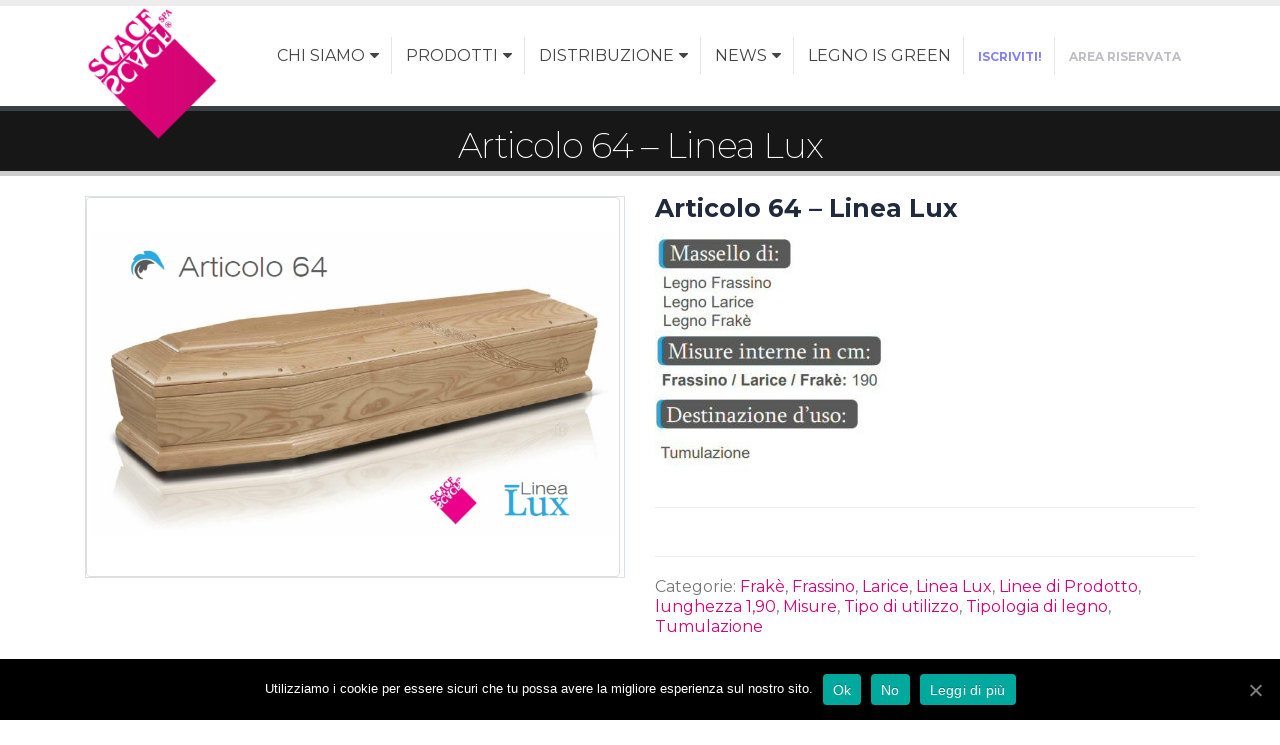

--- FILE ---
content_type: text/html; charset=UTF-8
request_url: https://www.scacf.com/prodotto/linee-di-prodotto/linea-lux/articolo-64-linea-lux/
body_size: 10509
content:
<!DOCTYPE html>
<html lang="it-IT">
<head>
    <meta charset="utf-8">
    <!--[if IE]><meta http-equiv='X-UA-Compatible' content='IE=edge,chrome=1'><![endif]-->
    <meta name="viewport" content="width=device-width, initial-scale=1, maximum-scale=1" />
    <link rel="profile" href="https://gmpg.org/xfn/11" />
    <link rel="pingback" href="https://www.scacf.com/xmlrpc.php" />

        <link rel="shortcut icon" href="//www.scacf.com/wp-content/uploads/2017/07/scacf-Logo-PNG.png" type="image/x-icon" />
    <link rel="apple-touch-icon" href="//www.scacf.com/wp-content/uploads/2017/07/scacf-Logo-PNG.png">
    <link rel="apple-touch-icon" sizes="120x120" href="//www.scacf.com/wp-content/uploads/2017/07/scacf-Logo-PNG.png">
    <link rel="apple-touch-icon" sizes="76x76" href="//www.scacf.com/wp-content/uploads/2017/07/scacf-Logo-PNG.png">
    <link rel="apple-touch-icon" sizes="152x152" href="//www.scacf.com/wp-content/uploads/2017/07/scacf-Logo-PNG.png">

<title>Articolo 64 &#8211; Linea Lux &#8211; Scacf</title>
<style rel="stylesheet" property="stylesheet" type="text/css">.ms-loading-container .ms-loading, .ms-slide .ms-slide-loading { background-image: none !important; background-color: transparent !important; box-shadow: none !important; } #header .logo { max-width: 70px; } @media (min-width: 1170px) { #header .logo { max-width: 70px; } } @media (max-width: 991px) { #header .logo { max-width: 70px; } } @media (max-width: 767px) { #header .logo { max-width: 70px; } } #header.sticky-header .logo { max-width: 87.5px; }</style><link rel='dns-prefetch' href='//fonts.googleapis.com' />
<link rel='dns-prefetch' href='//s.w.org' />
<link rel="alternate" type="application/rss+xml" title="Scacf &raquo; Feed" href="https://www.scacf.com/feed/" />
<link rel="alternate" type="application/rss+xml" title="Scacf &raquo; Feed dei commenti" href="https://www.scacf.com/comments/feed/" />
		<script type="text/javascript">
			window._wpemojiSettings = {"baseUrl":"https:\/\/s.w.org\/images\/core\/emoji\/13.0.0\/72x72\/","ext":".png","svgUrl":"https:\/\/s.w.org\/images\/core\/emoji\/13.0.0\/svg\/","svgExt":".svg","source":{"concatemoji":"https:\/\/www.scacf.com\/wp-includes\/js\/wp-emoji-release.min.js?ver=5.5"}};
			!function(e,a,t){var r,n,o,i,p=a.createElement("canvas"),s=p.getContext&&p.getContext("2d");function c(e,t){var a=String.fromCharCode;s.clearRect(0,0,p.width,p.height),s.fillText(a.apply(this,e),0,0);var r=p.toDataURL();return s.clearRect(0,0,p.width,p.height),s.fillText(a.apply(this,t),0,0),r===p.toDataURL()}function l(e){if(!s||!s.fillText)return!1;switch(s.textBaseline="top",s.font="600 32px Arial",e){case"flag":return!c([127987,65039,8205,9895,65039],[127987,65039,8203,9895,65039])&&(!c([55356,56826,55356,56819],[55356,56826,8203,55356,56819])&&!c([55356,57332,56128,56423,56128,56418,56128,56421,56128,56430,56128,56423,56128,56447],[55356,57332,8203,56128,56423,8203,56128,56418,8203,56128,56421,8203,56128,56430,8203,56128,56423,8203,56128,56447]));case"emoji":return!c([55357,56424,8205,55356,57212],[55357,56424,8203,55356,57212])}return!1}function d(e){var t=a.createElement("script");t.src=e,t.defer=t.type="text/javascript",a.getElementsByTagName("head")[0].appendChild(t)}for(i=Array("flag","emoji"),t.supports={everything:!0,everythingExceptFlag:!0},o=0;o<i.length;o++)t.supports[i[o]]=l(i[o]),t.supports.everything=t.supports.everything&&t.supports[i[o]],"flag"!==i[o]&&(t.supports.everythingExceptFlag=t.supports.everythingExceptFlag&&t.supports[i[o]]);t.supports.everythingExceptFlag=t.supports.everythingExceptFlag&&!t.supports.flag,t.DOMReady=!1,t.readyCallback=function(){t.DOMReady=!0},t.supports.everything||(n=function(){t.readyCallback()},a.addEventListener?(a.addEventListener("DOMContentLoaded",n,!1),e.addEventListener("load",n,!1)):(e.attachEvent("onload",n),a.attachEvent("onreadystatechange",function(){"complete"===a.readyState&&t.readyCallback()})),(r=t.source||{}).concatemoji?d(r.concatemoji):r.wpemoji&&r.twemoji&&(d(r.twemoji),d(r.wpemoji)))}(window,document,window._wpemojiSettings);
		</script>
		<style type="text/css">
img.wp-smiley,
img.emoji {
	display: inline !important;
	border: none !important;
	box-shadow: none !important;
	height: 1em !important;
	width: 1em !important;
	margin: 0 .07em !important;
	vertical-align: -0.1em !important;
	background: none !important;
	padding: 0 !important;
}
</style>
	<link rel='stylesheet' id='wp-block-library-css'  href='https://www.scacf.com/wp-includes/css/dist/block-library/style.min.css?ver=5.5' type='text/css' media='all' />
<link rel='stylesheet' id='wc-block-vendors-style-css'  href='https://www.scacf.com/wp-content/plugins/woocommerce/packages/woocommerce-blocks/build/vendors-style.css?ver=3.1.0' type='text/css' media='all' />
<link rel='stylesheet' id='wc-block-style-css'  href='https://www.scacf.com/wp-content/plugins/woocommerce/packages/woocommerce-blocks/build/style.css?ver=3.1.0' type='text/css' media='all' />
<link rel='stylesheet' id='contact-form-7-css'  href='https://www.scacf.com/wp-content/plugins/contact-form-7/includes/css/styles.css?ver=5.2.2' type='text/css' media='all' />
<style id='contact-form-7-inline-css' type='text/css'>
.wpcf7 .wpcf7-recaptcha iframe {margin-bottom: 0;}.wpcf7 .wpcf7-recaptcha[data-align="center"] > div {margin: 0 auto;}.wpcf7 .wpcf7-recaptcha[data-align="right"] > div {margin: 0 0 0 auto;}
</style>
<link rel='stylesheet' id='cookie-notice-front-css'  href='https://www.scacf.com/wp-content/plugins/cookie-notice/css/front.min.css?ver=5.5' type='text/css' media='all' />
<link rel='stylesheet' id='rs-plugin-settings-css'  href='https://www.scacf.com/wp-content/plugins/revslider/public/assets/css/settings.css?ver=5.4.6' type='text/css' media='all' />
<style id='rs-plugin-settings-inline-css' type='text/css'>
#rs-demo-id {}
.tparrows:before{color:#d50476;text-shadow:0 0 3px #fff;}.revslider-initialised .tp-loader{z-index:18;}
</style>
<link rel='stylesheet' id='social-widget-css'  href='https://www.scacf.com/wp-content/plugins/social-media-widget/social_widget.css?ver=5.5' type='text/css' media='all' />
<style id='woocommerce-inline-inline-css' type='text/css'>
.woocommerce form .form-row .required { visibility: visible; }
</style>
<link rel='stylesheet' id='bsf-Defaults-css'  href='https://www.scacf.com/wp-content/uploads/smile_fonts/Defaults/Defaults.css?ver=5.5' type='text/css' media='all' />
<link rel='stylesheet' id='js_composer_front-css'  href='https://www.scacf.com/wp-content/plugins/js_composer/assets/css/js_composer.min.css?ver=6.3.0' type='text/css' media='all' />
<link rel='stylesheet' id='ultimate-style-min-css'  href='https://www.scacf.com/wp-content/plugins/Ultimate_VC_Addons/assets/min-css/ultimate.min.css?ver=3.16.12' type='text/css' media='all' />
<link rel='stylesheet' id='porto-bootstrap-css'  href='https://www.scacf.com/wp-content/themes/porto/css/bootstrap_1.css?ver=5.5' type='text/css' media='all' />
<link rel='stylesheet' id='porto-plugins-css'  href='https://www.scacf.com/wp-content/themes/porto/css/plugins_1.css?ver=5.5' type='text/css' media='all' />
<link rel='stylesheet' id='porto-theme-elements-css'  href='https://www.scacf.com/wp-content/themes/porto/css/theme_elements_1.css?ver=5.5' type='text/css' media='all' />
<link rel='stylesheet' id='porto-theme-css'  href='https://www.scacf.com/wp-content/themes/porto/css/theme_1.css?ver=5.5' type='text/css' media='all' />
<link rel='stylesheet' id='porto-theme-shop-css'  href='https://www.scacf.com/wp-content/themes/porto/css/theme_shop_1.css?ver=5.5' type='text/css' media='all' />
<link rel='stylesheet' id='porto-skin-css'  href='https://www.scacf.com/wp-content/themes/porto/css/skin_1.css?ver=5.5' type='text/css' media='all' />
<link rel='stylesheet' id='porto-style-css'  href='https://www.scacf.com/wp-content/themes/porto/style.css?ver=5.5' type='text/css' media='all' />
<link rel='stylesheet' id='porto-google-fonts-css'  href='//fonts.googleapis.com/css?family=Montserrat%3A200%2C300%2C400%2C700%2C800%2C%7CShadows+Into+Light%3A200%2C300%2C400%2C700%2C800%2C%7CRoboto%3A200%2C300%2C400%2C700%2C800%2C%7COpen+Sans%3A200%2C300%2C400%2C700%2C800%2C%7C&#038;subset=cyrillic%2Ccyrillic-ext%2Cgreek%2Cgreek-ext%2Ckhmer%2Clatin%2Clatin-ext%2Cvietnamese&#038;ver=5.5' type='text/css' media='all' />
<!--[if lt IE 10]>
<link rel='stylesheet' id='porto-ie-css'  href='https://www.scacf.com/wp-content/themes/porto/css/ie.css?ver=5.5' type='text/css' media='all' />
<![endif]-->
<script type="text/template" id="tmpl-variation-template">
	<div class="woocommerce-variation-description">{{{ data.variation.variation_description }}}</div>
	<div class="woocommerce-variation-price">{{{ data.variation.price_html }}}</div>
	<div class="woocommerce-variation-availability">{{{ data.variation.availability_html }}}</div>
</script>
<script type="text/template" id="tmpl-unavailable-variation-template">
	<p>Siamo spiacenti, questo prodotto non è disponibile. Scegli un&#039;altra combinazione.</p>
</script>
<script type='text/javascript' src='https://www.scacf.com/wp-includes/js/jquery/jquery.js?ver=1.12.4-wp' id='jquery-js'></script>
<script type='text/javascript' src='https://www.scacf.com/wp-includes/js/jquery/ui/core.min.js?ver=1.11.4' id='jquery-ui-core-js'></script>
<script type='text/javascript' src='https://www.scacf.com/wp-content/plugins/flowpaper-lite-pdf-flipbook/assets/lity/lity.min.js' id='lity-js-js'></script>
<script type='text/javascript' src='https://www.scacf.com/wp-content/plugins/revslider/public/assets/js/jquery.themepunch.tools.min.js?ver=5.4.6' id='tp-tools-js'></script>
<script type='text/javascript' src='https://www.scacf.com/wp-content/plugins/revslider/public/assets/js/jquery.themepunch.revolution.min.js?ver=5.4.6' id='revmin-js'></script>
<script type='text/javascript' src='https://www.scacf.com/wp-content/plugins/Ultimate_VC_Addons/assets/min-js/ultimate.min.js?ver=3.16.12' id='ultimate-script-js'></script>
<script type='text/javascript' src='https://www.scacf.com/wp-includes/js/jquery/jquery-migrate.min.js?ver=1.4.1' id='jquery-migrate-js'></script>
<script type='text/javascript' src='https://www.scacf.com/wp-content/themes/porto/js/plugins.min.js?ver=4.0.2' id='porto-plugins-js'></script>
<link rel="https://api.w.org/" href="https://www.scacf.com/wp-json/" /><link rel="alternate" type="application/json" href="https://www.scacf.com/wp-json/wp/v2/product/2689" /><link rel="EditURI" type="application/rsd+xml" title="RSD" href="https://www.scacf.com/xmlrpc.php?rsd" />
<link rel="wlwmanifest" type="application/wlwmanifest+xml" href="https://www.scacf.com/wp-includes/wlwmanifest.xml" /> 
<meta name="generator" content="WordPress 5.5" />
<meta name="generator" content="WooCommerce 4.4.4" />
<link rel="canonical" href="https://www.scacf.com/prodotto/linee-di-prodotto/linea-lux/articolo-64-linea-lux/" />
<link rel='shortlink' href='https://www.scacf.com/?p=2689' />
<link rel="alternate" type="application/json+oembed" href="https://www.scacf.com/wp-json/oembed/1.0/embed?url=https%3A%2F%2Fwww.scacf.com%2Fprodotto%2Flinee-di-prodotto%2Flinea-lux%2Farticolo-64-linea-lux%2F" />
<link rel="alternate" type="text/xml+oembed" href="https://www.scacf.com/wp-json/oembed/1.0/embed?url=https%3A%2F%2Fwww.scacf.com%2Fprodotto%2Flinee-di-prodotto%2Flinea-lux%2Farticolo-64-linea-lux%2F&#038;format=xml" />
	<noscript><style>.woocommerce-product-gallery{ opacity: 1 !important; }</style></noscript>
	<meta name="generator" content="Powered by WPBakery Page Builder - drag and drop page builder for WordPress."/>
<meta name="generator" content="Powered by Slider Revolution 5.4.6 - responsive, Mobile-Friendly Slider Plugin for WordPress with comfortable drag and drop interface." />
<script type="text/javascript">function setREVStartSize(e){
				try{ var i=jQuery(window).width(),t=9999,r=0,n=0,l=0,f=0,s=0,h=0;					
					if(e.responsiveLevels&&(jQuery.each(e.responsiveLevels,function(e,f){f>i&&(t=r=f,l=e),i>f&&f>r&&(r=f,n=e)}),t>r&&(l=n)),f=e.gridheight[l]||e.gridheight[0]||e.gridheight,s=e.gridwidth[l]||e.gridwidth[0]||e.gridwidth,h=i/s,h=h>1?1:h,f=Math.round(h*f),"fullscreen"==e.sliderLayout){var u=(e.c.width(),jQuery(window).height());if(void 0!=e.fullScreenOffsetContainer){var c=e.fullScreenOffsetContainer.split(",");if (c) jQuery.each(c,function(e,i){u=jQuery(i).length>0?u-jQuery(i).outerHeight(!0):u}),e.fullScreenOffset.split("%").length>1&&void 0!=e.fullScreenOffset&&e.fullScreenOffset.length>0?u-=jQuery(window).height()*parseInt(e.fullScreenOffset,0)/100:void 0!=e.fullScreenOffset&&e.fullScreenOffset.length>0&&(u-=parseInt(e.fullScreenOffset,0))}f=u}else void 0!=e.minHeight&&f<e.minHeight&&(f=e.minHeight);e.c.closest(".rev_slider_wrapper").css({height:f})					
				}catch(d){console.log("Failure at Presize of Slider:"+d)}
			};</script>
<noscript><style> .wpb_animate_when_almost_visible { opacity: 1; }</style></noscript>
<link rel="stylesheet" href="https://cdnjs.cloudflare.com/ajax/libs/simple-line-icons/2.4.1/css/simple-line-icons.css">

    <script type="text/javascript">
        
                    
                    </script>
	
<!-- Global site tag (gtag.js) - Google Analytics -->
<script async src="https://www.googletagmanager.com/gtag/js?id=UA-42166297-30"></script>
<script>
  window.dataLayer = window.dataLayer || [];
  function gtag(){dataLayer.push(arguments);}
  gtag('js', new Date());

  gtag('config', 'UA-42166297-30');
</script>
</head>
<body class="product-template-default single single-product postid-2689 full blog-1  theme-porto cookies-not-set woocommerce woocommerce-page woocommerce-no-js wpb-js-composer js-comp-ver-6.3.0 vc_responsive">
    
    <div class="page-wrapper"><!-- page wrapper -->

        
                    <div class="header-wrapper header-reveal clearfix"><!-- header wrapper -->
                                
                    <header id="header" class="header-5 search-sm logo-overlay-header">
        <div class="header-top">
        <div class="container">
            <div class="header-left">
                            </div>
            <div class="header-right">
                            </div>
        </div>
    </div>
    
    <div class="header-main">
        <div class="container">
            <div class="header-left">
                        <a href="https://www.scacf.com/" title="Scacf - Un pregio italiano" class="overlay-logo">
            <img class="img-responsive" src="//www.scacf.com/wp-content/uploads/2017/07/scacf-Logo-PNG.png" alt="Scacf" style="max-width:135px;" />        </a>
    <div class="logo">    <a href="https://www.scacf.com/" title="Scacf - Un pregio italiano" rel="home">
                <img class="img-responsive standard-logo" src="//www.scacf.com/wp-content/uploads/2017/07/scacf-Logo-PNG.png" alt="Scacf" /><img class="img-responsive retina-logo" src="//www.scacf.com/wp-content/uploads/2017/07/scacf-Logo-PNG.png" alt="Scacf" style="max-height:px;display:none;" />            </a>
    </div>            </div>
            <div class="header-center">
                                <a class="mobile-toggle"><i class="fa fa-reorder"></i></a>
            </div>
            <div class="header-right">
                                <div class="">
                                        <div id="main-menu">
                        <ul id="menu-menu" class="main-menu mega-menu menu-flat menu-flat-border show-arrow effect-fadein-down subeffect-fadein-left"><li id="nav-menu-item-3590" class="menu-item menu-item-type-custom menu-item-object-custom menu-item-has-children  has-sub narrow "><a href="#" class="">CHI SIAMO</a>
<div class="popup"><div class="inner" style=""><ul class="sub-menu">
	<li id="nav-menu-item-1640" class="menu-item menu-item-type-post_type menu-item-object-page " data-cols="1"><a href="https://www.scacf.com/storia/" class="">Storia</a></li>
	<li id="nav-menu-item-3484" class="menu-item menu-item-type-post_type menu-item-object-page " data-cols="1"><a href="https://www.scacf.com/tutta-una-vita/" class="">Tutta una vita</a></li>
	<li id="nav-menu-item-1957" class="menu-item menu-item-type-post_type menu-item-object-page " data-cols="1"><a href="https://www.scacf.com/qualita-certificata/" class="">Qualità Certificata</a></li>
	<li id="nav-menu-item-1637" class="menu-item menu-item-type-post_type menu-item-object-page " data-cols="1"><a href="https://www.scacf.com/dove-trovarci/" class="">Dove Trovarci</a></li>
</ul></div></div>
</li>
<li id="nav-menu-item-3589" class="menu-item menu-item-type-custom menu-item-object-custom menu-item-has-children  has-sub narrow "><a href="#" class="">PRODOTTI</a>
<div class="popup"><div class="inner" style=""><ul class="sub-menu">
	<li id="nav-menu-item-2649" class="menu-item menu-item-type-taxonomy menu-item-object-product_cat " data-cols="1"><a href="https://www.scacf.com/categoria-prodotto/linee-di-prodotto/linea-ecogreen/" class="">Linea EcoGreen</a></li>
	<li id="nav-menu-item-1645" class="menu-item menu-item-type-taxonomy menu-item-object-product_cat " data-cols="1"><a href="https://www.scacf.com/categoria-prodotto/linee-di-prodotto/linea-elegance/" class="">Linea Elegance</a></li>
	<li id="nav-menu-item-1646" class="menu-item menu-item-type-taxonomy menu-item-object-product_cat current-product-ancestor current-menu-parent current-product-parent active" data-cols="1"><a href="https://www.scacf.com/categoria-prodotto/linee-di-prodotto/linea-lux/" class="">Linea Lux</a></li>
	<li id="nav-menu-item-1742" class="menu-item menu-item-type-taxonomy menu-item-object-product_cat " data-cols="1"><a href="https://www.scacf.com/categoria-prodotto/linee-di-prodotto/linea-top/" class="">Linea Top</a></li>
	<li id="nav-menu-item-1644" class="menu-item menu-item-type-taxonomy menu-item-object-product_cat " data-cols="1"><a href="https://www.scacf.com/categoria-prodotto/linee-di-prodotto/linea-classic/" class="">Linea Classic</a></li>
	<li id="nav-menu-item-3274" class="menu-item menu-item-type-taxonomy menu-item-object-product_cat " data-cols="1"><a href="https://www.scacf.com/categoria-prodotto/accessori/cassina-bianca/" class="">Cassina Bianca</a></li>
	<li id="nav-menu-item-1778" class="menu-item menu-item-type-taxonomy menu-item-object-product_cat menu-item-has-children  sub" data-cols="1"><a href="https://www.scacf.com/categoria-prodotto/accessori/urne/" class="">Urne</a>
	<ul class="sub-menu">
		<li id="nav-menu-item-3384" class="menu-item menu-item-type-taxonomy menu-item-object-product_cat "><a href="https://www.scacf.com/categoria-prodotto/accessori/urne/linea-massello/" class="">Linea Massello</a></li>
		<li id="nav-menu-item-3383" class="menu-item menu-item-type-taxonomy menu-item-object-product_cat "><a href="https://www.scacf.com/categoria-prodotto/accessori/urne/linea-intarsiate/" class="">Linea Intarsiate</a></li>
		<li id="nav-menu-item-3385" class="menu-item menu-item-type-taxonomy menu-item-object-product_cat "><a href="https://www.scacf.com/categoria-prodotto/accessori/urne/linea-modern/" class="">Linea Modern</a></li>
		<li id="nav-menu-item-3386" class="menu-item menu-item-type-taxonomy menu-item-object-product_cat "><a href="https://www.scacf.com/categoria-prodotto/accessori/urne/linea-top-class/" class="">Linea Top Class</a></li>
	</ul>
</li>
	<li id="nav-menu-item-1781" class="menu-item menu-item-type-taxonomy menu-item-object-product_cat " data-cols="1"><a href="https://www.scacf.com/categoria-prodotto/copertine/" class="">Copertine</a></li>
	<li id="nav-menu-item-1739" class="menu-item menu-item-type-taxonomy menu-item-object-product_cat menu-item-has-children  sub" data-cols="1"><a href="https://www.scacf.com/categoria-prodotto/accessori/" class="">Accessori</a>
	<ul class="sub-menu">
		<li id="nav-menu-item-1782" class="menu-item menu-item-type-taxonomy menu-item-object-product_cat "><a href="https://www.scacf.com/categoria-prodotto/accessori/anelli/" class="">Anelli</a></li>
		<li id="nav-menu-item-2818" class="menu-item menu-item-type-taxonomy menu-item-object-product_cat "><a href="https://www.scacf.com/categoria-prodotto/accessori/targhe/" class="">Targhe</a></li>
		<li id="nav-menu-item-1780" class="menu-item menu-item-type-taxonomy menu-item-object-product_cat "><a href="https://www.scacf.com/categoria-prodotto/accessori/croci/" class="">Croci</a></li>
		<li id="nav-menu-item-1779" class="menu-item menu-item-type-taxonomy menu-item-object-product_cat "><a href="https://www.scacf.com/categoria-prodotto/accessori/maniglie/" class="">Maniglie</a></li>
	</ul>
</li>
</ul></div></div>
</li>
<li id="nav-menu-item-3591" class="menu-item menu-item-type-custom menu-item-object-custom menu-item-has-children  has-sub narrow "><a href="#" class="">DISTRIBUZIONE</a>
<div class="popup"><div class="inner" style=""><ul class="sub-menu">
	<li id="nav-menu-item-1667" class="menu-item menu-item-type-post_type menu-item-object-page " data-cols="1"><a href="https://www.scacf.com/agenti/" class="">Agenti</a></li>
	<li id="nav-menu-item-1668" class="menu-item menu-item-type-post_type menu-item-object-page " data-cols="1"><a href="https://www.scacf.com/italia/" class="">Depositi Regionali</a></li>
</ul></div></div>
</li>
<li id="nav-menu-item-3789" class="menu-item menu-item-type-custom menu-item-object-custom menu-item-has-children  has-sub narrow "><a href="#" class="">News</a>
<div class="popup"><div class="inner" style=""><ul class="sub-menu">
	<li id="nav-menu-item-1662" class="menu-item menu-item-type-taxonomy menu-item-object-category " data-cols="1"><a href="https://www.scacf.com/category/news/" class="">News-Eventi</a></li>
	<li id="nav-menu-item-3826" class="menu-item menu-item-type-taxonomy menu-item-object-category " data-cols="1"><a href="https://www.scacf.com/category/stampa/" class="">Dicono di noi</a></li>
</ul></div></div>
</li>
<li id="nav-menu-item-1672" class="menu-item menu-item-type-post_type menu-item-object-page  narrow "><a href="https://www.scacf.com/legno-is-green/" class="">Legno is Green</a></li>
<li id="nav-menu-item-3627" class="menu-item menu-item-type-custom menu-item-object-custom  narrow "><a href="https://www.scacf.com/iscrizione-newsletter/" class=""><span style="font-size: 12px;"><strong><span style="color: #8080FF;">Iscriviti!</span></strong></span></a></li>
<li id="nav-menu-item-3669" class="menu-item menu-item-type-custom menu-item-object-custom  narrow "><a href="https://www.scacf.com/area-riservata/" class=""><span style="font-size: 12px;"><strong><span style="color: #BEBEC4;">Area Riservata</span></strong></span></a></li>
</ul>                    </div>
                                    </div>

                
            </div>
        </div>
    </div>
</header>
                            </div><!-- end header wrapper -->
        
        
                <section class="page-top page-header-3">
        
<div class="container">
    <div class="row">
        <div class="col-md-12">
            <div class="text-center ">
                <h1 class="page-title">Articolo 64 &#8211; Linea Lux</h1>
                
            </div>
            
            
        </div>
    </div>
</div>    </section>
    
        <div id="main" class="column1 boxed"><!-- main -->

            
                        <div class="container">
            	                        <div class="row main-content-wrap">

            <!-- main content -->
            <div class="main-content col-md-12">

                            
	<div id="primary" class="content-area"><main id="main" class="site-main" role="main">
					
			
<div class="woocommerce-notices-wrapper"></div>
<!-- woocommerce_get_product_schema DEPRECATED with NO altertative in 3.0.0 -->
<div itemscope itemtype="" id="product-2689" class="post-2689 product type-product status-publish has-post-thumbnail product_cat-frake product_cat-frassino product_cat-larice product_cat-linea-lux product_cat-linee-di-prodotto product_cat-lunghezza-190 product_cat-misure product_cat-tipo-di-utilizzo product_cat-tipologia-di-legno product_cat-tumulazione first instock taxable shipping-taxable product-type-simple">

    <div class="product-summary-wrap">


        <div class="row">


            <div class="col-md-6 summary-before">


                <div class="labels"></div><div class="product-images images">    <div class="product-image-slider owl-carousel show-nav-hover"><div class="img-thumbnail"><div class="inner"><img src="https://www.scacf.com/wp-content/uploads/2015/09/Articolo-64-Linea-Lux.jpg" href="https://www.scacf.com/wp-content/uploads/2015/09/Articolo-64-Linea-Lux.jpg" class="woocommerce-main-image img-responsive" alt="Articolo 64 &#8211; Linea Lux" itemprop="image" content="https://www.scacf.com/wp-content/uploads/2015/09/Articolo-64-Linea-Lux.jpg" /></div></div></div><span class="zoom" data-index="0"><i class="fa fa-search"></i></span></div>

            </div>

            <div class="col-md-6 summary entry-summary">


                
<h2 itemprop="name" class="product_title entry-title" >
    
    Articolo 64 &#8211; Linea Lux
    
</h2>
<div class="description" itemprop="description">
	<p><img class="alignnone size-full wp-image-3547" src="https://www.scacf.com/wp-content/uploads/2015/09/Articolo-64-desc-rid.jpg" alt="" width="253" height="241" /></p>

</div><p class="price"></p>
<div class="product_meta">			<span class="posted_in">Categorie: <a href="https://www.scacf.com/categoria-prodotto/tipologia-di-legno/frake/" rel="tag">Frakè</a>, <a href="https://www.scacf.com/categoria-prodotto/tipologia-di-legno/frassino/" rel="tag">Frassino</a>, <a href="https://www.scacf.com/categoria-prodotto/tipologia-di-legno/larice/" rel="tag">Larice</a>, <a href="https://www.scacf.com/categoria-prodotto/linee-di-prodotto/linea-lux/" rel="tag">Linea Lux</a>, <a href="https://www.scacf.com/categoria-prodotto/linee-di-prodotto/" rel="tag">Linee di Prodotto</a>, <a href="https://www.scacf.com/categoria-prodotto/misure/lunghezza-190/" rel="tag">lunghezza 1,90</a>, <a href="https://www.scacf.com/categoria-prodotto/misure/" rel="tag">Misure</a>, <a href="https://www.scacf.com/categoria-prodotto/tipo-di-utilizzo/" rel="tag">Tipo di utilizzo</a>, <a href="https://www.scacf.com/categoria-prodotto/tipologia-di-legno/" rel="tag">Tipologia di legno</a>, <a href="https://www.scacf.com/categoria-prodotto/tipo-di-utilizzo/tumulazione/" rel="tag">Tumulazione</a></span>    	</div>
<div class="share-links"><a href="http://www.facebook.com/sharer.php?m2w&amp;s=100&amp;p&#091;url&#093;=https://www.scacf.com/prodotto/linee-di-prodotto/linea-lux/articolo-64-linea-lux/&amp;p&#091;images&#093;&#091;0&#093;=https://www.scacf.com/wp-content/uploads/2015/09/Articolo-64-Linea-Lux.jpg&amp;p&#091;title&#093;=Articolo 64 &#8211; Linea Lux" target="_blank"  rel="nofollow" data-tooltip data-placement='bottom' title="Facebook" class="share-facebook">Facebook</a><a href="https://twitter.com/intent/tweet?text=Articolo 64 &#8211; Linea Lux&amp;url=https://www.scacf.com/prodotto/linee-di-prodotto/linea-lux/articolo-64-linea-lux/" target="_blank"  rel="nofollow" data-tooltip data-placement='bottom' title="cinguettio" class="share-twitter">cinguettio</a><a href="https://www.linkedin.com/shareArticle?mini=true&amp;url=https://www.scacf.com/prodotto/linee-di-prodotto/linea-lux/articolo-64-linea-lux/&amp;title=Articolo 64 &#8211; Linea Lux" target="_blank"  rel="nofollow" data-tooltip data-placement='bottom' title="LinkedIn" class="share-linkedin">LinkedIn</a><a href="https://plus.google.com/share?url=https://www.scacf.com/prodotto/linee-di-prodotto/linea-lux/articolo-64-linea-lux/" target="_blank"  rel="nofollow" data-tooltip data-placement='bottom' title="Google +" class="share-googleplus">Google +</a><a href="mailto:?subject=Articolo 64 &#8211; Linea Lux&amp;body=https://www.scacf.com/prodotto/linee-di-prodotto/linea-lux/articolo-64-linea-lux/" target="_blank"  rel="nofollow" data-tooltip data-placement='bottom' title="E-mail" class="share-email">E-mail</a></div>

            </div>


        </div>


    </div><!-- .summary -->

		<div class="related products">		<h2 class="slider-title"><span class="inline-title">prodotti correlati</span><span class="line"></span></h2>        <div class="slider-wrapper">            
<ul class="products products-slider owl-carousel show-nav-title pcols-lg-4 pcols-md-3 pcols-xs-2 pcols-ls-1 pwidth-lg-4 pwidth-md-3 pwidth-xs-2 pwidth-ls-1" data-plugin-options="{&quot;themeConfig&quot;:true,&quot;lg&quot;:4,&quot;md&quot;:3,&quot;xs&quot;:2,&quot;ls&quot;:1,&quot;nav&quot;:true}">                            
<li class="hover product-first pcols-lg-first pcols-md-first pcols-xs-first post-2651 product type-product status-publish has-post-thumbnail product_cat-frake product_cat-larice product_cat-linea-elegance product_cat-linee-di-prodotto product_cat-lunghezza-170 product_cat-lunghezza-180 product_cat-lunghezza-190 product_cat-lunghezza-200 product_cat-mogano product_cat-spalla-stretta product_cat-tipo-di-utilizzo product_cat-tipologia-di-legno product_cat-tumulazione first instock taxable shipping-taxable product-type-simple">
	

    <div class="product-image">						
        <a  href="https://www.scacf.com/prodotto/linee-di-prodotto/linea-elegance/articolo-9-linea-elegance/">
            <div data-link="https://www.scacf.com/?page_id=208" class="viewcart  viewcart-2651" title="Visualizza carrello"></div><div class="inner"><img width="425" height="300" src="https://www.scacf.com/wp-content/uploads/2015/08/Articolo-9-Linea-Elegance-425x300.jpg" class=" wp-post-image" alt="" loading="lazy" srcset="https://www.scacf.com/wp-content/uploads/2015/08/Articolo-9-Linea-Elegance-425x300.jpg 425w, https://www.scacf.com/wp-content/uploads/2015/08/Articolo-9-Linea-Elegance-600x424.jpg 600w, https://www.scacf.com/wp-content/uploads/2015/08/Articolo-9-Linea-Elegance-768x542.jpg 768w, https://www.scacf.com/wp-content/uploads/2015/08/Articolo-9-Linea-Elegance-150x106.jpg 150w, https://www.scacf.com/wp-content/uploads/2015/08/Articolo-9-Linea-Elegance.jpg 850w" sizes="(max-width: 425px) 100vw, 425px" /></div>
        </a>

        <div class="links-on-image">
            <div class="add-links-wrap">
    <div class="add-links no-effect clearfix">
        <a href="https://www.scacf.com/prodotto/linee-di-prodotto/linea-elegance/articolo-9-linea-elegance/" rel="nofollow" data-product_id="2651" data-product_sku="" data-quantity="1" class="button viewcart-style-1 add_to_cart_read_more product_type_simple" >Read More</a>    </div>
</div>
        </div>
    </div>
	
    
        <a class="product-loop-title"  href="https://www.scacf.com/prodotto/linee-di-prodotto/linea-elegance/articolo-9-linea-elegance/"><h3 class="woocommerce-loop-product__title">Articolo 9 &#8211; Linea Elegance</h3></a>
    

        <div class="description">
        <p><img class="alignnone size-full wp-image-3534" src="https://www.scacf.com/wp-content/uploads/2015/08/Articolo-9-desc-rid.jpg" alt="" width="280" height="310" /></p>
    </div>
    

    
</li>                            
<li class="hover post-2699 product type-product status-publish has-post-thumbnail product_cat-larice product_cat-linea-lux product_cat-linee-di-prodotto product_cat-lunghezza-180 product_cat-lunghezza-190 product_cat-misure product_cat-olmo product_cat-tipo-di-utilizzo product_cat-tipologia-di-legno product_cat-tumulazione  instock taxable shipping-taxable product-type-simple">
	

    <div class="product-image">						
        <a  href="https://www.scacf.com/prodotto/linee-di-prodotto/linea-lux/articolo-92-linea-lux/">
            <div data-link="https://www.scacf.com/?page_id=208" class="viewcart  viewcart-2699" title="Visualizza carrello"></div><div class="inner"><img width="425" height="300" src="https://www.scacf.com/wp-content/uploads/2015/09/Articolo-92-Linea-Lux-425x300.jpg" class=" wp-post-image" alt="" loading="lazy" srcset="https://www.scacf.com/wp-content/uploads/2015/09/Articolo-92-Linea-Lux-425x300.jpg 425w, https://www.scacf.com/wp-content/uploads/2015/09/Articolo-92-Linea-Lux-600x424.jpg 600w, https://www.scacf.com/wp-content/uploads/2015/09/Articolo-92-Linea-Lux-768x542.jpg 768w, https://www.scacf.com/wp-content/uploads/2015/09/Articolo-92-Linea-Lux-150x106.jpg 150w, https://www.scacf.com/wp-content/uploads/2015/09/Articolo-92-Linea-Lux.jpg 850w" sizes="(max-width: 425px) 100vw, 425px" /></div>
        </a>

        <div class="links-on-image">
            <div class="add-links-wrap">
    <div class="add-links no-effect clearfix">
        <a href="https://www.scacf.com/prodotto/linee-di-prodotto/linea-lux/articolo-92-linea-lux/" rel="nofollow" data-product_id="2699" data-product_sku="" data-quantity="1" class="button viewcart-style-1 add_to_cart_read_more product_type_simple" >Read More</a>    </div>
</div>
        </div>
    </div>
	
    
        <a class="product-loop-title"  href="https://www.scacf.com/prodotto/linee-di-prodotto/linea-lux/articolo-92-linea-lux/"><h3 class="woocommerce-loop-product__title">Articolo 92 &#8211; Linea Lux</h3></a>
    

        <div class="description">
        <p><img class="alignnone size-full wp-image-3541" src="https://www.scacf.com/wp-content/uploads/2015/09/Articolo-92-desc-rid.jpg" alt="" width="239" height="242" /></p>
    </div>
    

    
</li>                            
<li class="hover pcols-xs-first post-2647 product type-product status-publish has-post-thumbnail product_cat-abete product_cat-cremazione-tipo-di-utilizzo product_cat-linea-ecogreen product_cat-linee-di-prodotto product_cat-lunghezza-180 product_cat-lunghezza-190 product_cat-misure product_cat-tipo-di-utilizzo product_cat-tipologia-di-legno product_cat-tumulazione  instock taxable shipping-taxable product-type-simple">
	

    <div class="product-image">						
        <a  href="https://www.scacf.com/prodotto/linee-di-prodotto/linea-ecogreen/articolo-116x-linea-ecogreen/">
            <div data-link="https://www.scacf.com/?page_id=208" class="viewcart  viewcart-2647" title="Visualizza carrello"></div><div class="inner"><img width="425" height="300" src="https://www.scacf.com/wp-content/uploads/2015/08/Articolo-116X-EcoGreen-425x300.jpg" class=" wp-post-image" alt="" loading="lazy" srcset="https://www.scacf.com/wp-content/uploads/2015/08/Articolo-116X-EcoGreen-425x300.jpg 425w, https://www.scacf.com/wp-content/uploads/2015/08/Articolo-116X-EcoGreen-600x424.jpg 600w, https://www.scacf.com/wp-content/uploads/2015/08/Articolo-116X-EcoGreen-768x542.jpg 768w, https://www.scacf.com/wp-content/uploads/2015/08/Articolo-116X-EcoGreen-150x106.jpg 150w, https://www.scacf.com/wp-content/uploads/2015/08/Articolo-116X-EcoGreen.jpg 850w" sizes="(max-width: 425px) 100vw, 425px" /></div>
        </a>

        <div class="links-on-image">
            <div class="add-links-wrap">
    <div class="add-links no-effect clearfix">
        <a href="https://www.scacf.com/prodotto/linee-di-prodotto/linea-ecogreen/articolo-116x-linea-ecogreen/" rel="nofollow" data-product_id="2647" data-product_sku="" data-quantity="1" class="button viewcart-style-1 add_to_cart_read_more product_type_simple" >Read More</a>    </div>
</div>
        </div>
    </div>
	
    
        <a class="product-loop-title"  href="https://www.scacf.com/prodotto/linee-di-prodotto/linea-ecogreen/articolo-116x-linea-ecogreen/"><h3 class="woocommerce-loop-product__title">Articolo 116X &#8211; Linea EcoGreen</h3></a>
    

        <div class="description">
        <p><img class="alignnone wp-image-3283" src="https://www.scacf.com/wp-content/uploads/2015/08/Articolo-116x-descrizioni.jpg" alt="" width="300" height="260" /></p>
    </div>
    

    
</li>                            
<li class="hover pcols-md-first post-2663 product type-product status-publish has-post-thumbnail product_cat-frake product_cat-larice product_cat-linea-elegance product_cat-linee-di-prodotto product_cat-lunghezza-180 product_cat-lunghezza-190 product_cat-misure product_cat-mogano product_cat-tipologia-di-legno last instock taxable shipping-taxable product-type-simple">
	

    <div class="product-image">						
        <a  href="https://www.scacf.com/prodotto/linee-di-prodotto/linea-elegance/articolo-26-linea-elegance/">
            <div data-link="https://www.scacf.com/?page_id=208" class="viewcart  viewcart-2663" title="Visualizza carrello"></div><div class="inner"><img width="425" height="300" src="https://www.scacf.com/wp-content/uploads/2015/08/Articolo-26-Linea-Elegance-425x300.jpg" class=" wp-post-image" alt="" loading="lazy" srcset="https://www.scacf.com/wp-content/uploads/2015/08/Articolo-26-Linea-Elegance-425x300.jpg 425w, https://www.scacf.com/wp-content/uploads/2015/08/Articolo-26-Linea-Elegance-600x424.jpg 600w, https://www.scacf.com/wp-content/uploads/2015/08/Articolo-26-Linea-Elegance-768x542.jpg 768w, https://www.scacf.com/wp-content/uploads/2015/08/Articolo-26-Linea-Elegance-150x106.jpg 150w, https://www.scacf.com/wp-content/uploads/2015/08/Articolo-26-Linea-Elegance.jpg 850w" sizes="(max-width: 425px) 100vw, 425px" /></div>
        </a>

        <div class="links-on-image">
            <div class="add-links-wrap">
    <div class="add-links no-effect clearfix">
        <a href="https://www.scacf.com/prodotto/linee-di-prodotto/linea-elegance/articolo-26-linea-elegance/" rel="nofollow" data-product_id="2663" data-product_sku="" data-quantity="1" class="button viewcart-style-1 add_to_cart_read_more product_type_simple" >Read More</a>    </div>
</div>
        </div>
    </div>
	
    
        <a class="product-loop-title"  href="https://www.scacf.com/prodotto/linee-di-prodotto/linea-elegance/articolo-26-linea-elegance/"><h3 class="woocommerce-loop-product__title">Articolo 26 &#8211; Linea Elegance</h3></a>
    

        <div class="description">
        <p><img class="alignnone size-full wp-image-3528" src="https://www.scacf.com/wp-content/uploads/2015/08/Articolo-26-desc-rid.jpg" alt="" width="289" height="289" /></p>
    </div>
    

    
</li>                        
</ul>        </div>	</div>
	<meta itemprop="url" content="https://www.scacf.com/prodotto/linee-di-prodotto/linea-lux/articolo-64-linea-lux/" />

</div><!-- #product-2689 -->




		
	</main></div>
	

</div><!-- end main content -->


    </div>
</div>


        
        
            
            </div><!-- end main -->

            
            <div class="footer-wrapper ">

                
                    



<div id="footer" class="footer-3">
    

    
    <div class="footer-bottom">
        <div class="container">
            

            
                <div class="footer-center">
                    
                    P.I. 00302400544 | <a href="https://www.marketingfocus.it">web agency</a> | <a href="https://lucadini.eu/consulente-seo-primi-sui-motori-ricerca/">consulente SEO</a>| <a href="https://www.scacf.com/privacy">Privacy & Cookie Policy</a> | <a href="https://www.scacf.com/piano-di-sviluppo-e-coesione-fsc/">Piano di Sviluppo e Coesione FSC</a>
<br /><br />“La partecipazione alla Fiera “TANEXPO” svolta dal 04/04/2024 al 06/04/2024 è stata realizzata anche grazie al contributo PR - FESR 2021-2027 - Priorità 1 - OS 1.3 - Azione 1.3.2 - Sostegno all’internazionalizzazione delle PMI - Avviso pubblico per la presentazione di progetti di internazionalizzazione delle PMI mediante la partecipazione a fiere internazionali che si svolgono dall’1 settembre 2023 al 30 giugno 2024” 
<br /><br />
PR - ERDF 2021-2027 - Priority 1 - OS 1.3 - Action 1.3.2 - Support for the internationalization of SMEs - Public notice for the presentation of internationalization projects of SMEs through participation in international fairs which they take place from 1 September 2023 to 30 June 2024
<br />
<br />
<b>PROGETTO REALIZZATO GRAZIE AI FONDI EUROPEI DELLA REGIONE UMBRIA</b>
<br />
<br />
<img src="https://www.scacf.com/wp-content/uploads/2024/04/Loghi-Sito-Coesione-Italia-2024.jpg" alt="Loghi PSR"/>
                </div>
            

            
        </div>
    </div>
    
</div>
                
            </div>

        
    </div><!-- end wrapper -->
    
<div class="panel-overlay"></div>
<div id="nav-panel" class="">
    <div class="menu-wrap"><ul id="menu-menu-1" class="mobile-menu accordion-menu"><li id="accordion-menu-item-3590" class="menu-item menu-item-type-custom menu-item-object-custom menu-item-has-children  has-sub"><a href="#" rel="nofollow" class="">CHI SIAMO</a>
<span class="arrow"></span><ul class="sub-menu">
	<li id="accordion-menu-item-1640" class="menu-item menu-item-type-post_type menu-item-object-page "><a href="https://www.scacf.com/storia/" rel="nofollow" class="">Storia</a></li>
	<li id="accordion-menu-item-3484" class="menu-item menu-item-type-post_type menu-item-object-page "><a href="https://www.scacf.com/tutta-una-vita/" rel="nofollow" class="">Tutta una vita</a></li>
	<li id="accordion-menu-item-1957" class="menu-item menu-item-type-post_type menu-item-object-page "><a href="https://www.scacf.com/qualita-certificata/" rel="nofollow" class="">Qualità Certificata</a></li>
	<li id="accordion-menu-item-1637" class="menu-item menu-item-type-post_type menu-item-object-page "><a href="https://www.scacf.com/dove-trovarci/" rel="nofollow" class="">Dove Trovarci</a></li>
</ul>
</li>
<li id="accordion-menu-item-3589" class="menu-item menu-item-type-custom menu-item-object-custom menu-item-has-children  has-sub"><a href="#" rel="nofollow" class="">PRODOTTI</a>
<span class="arrow"></span><ul class="sub-menu">
	<li id="accordion-menu-item-2649" class="menu-item menu-item-type-taxonomy menu-item-object-product_cat "><a href="https://www.scacf.com/categoria-prodotto/linee-di-prodotto/linea-ecogreen/" rel="nofollow" class="">Linea EcoGreen</a></li>
	<li id="accordion-menu-item-1645" class="menu-item menu-item-type-taxonomy menu-item-object-product_cat "><a href="https://www.scacf.com/categoria-prodotto/linee-di-prodotto/linea-elegance/" rel="nofollow" class="">Linea Elegance</a></li>
	<li id="accordion-menu-item-1646" class="menu-item menu-item-type-taxonomy menu-item-object-product_cat current-product-ancestor current-menu-parent current-product-parent active"><a href="https://www.scacf.com/categoria-prodotto/linee-di-prodotto/linea-lux/" rel="nofollow" class="">Linea Lux</a></li>
	<li id="accordion-menu-item-1742" class="menu-item menu-item-type-taxonomy menu-item-object-product_cat "><a href="https://www.scacf.com/categoria-prodotto/linee-di-prodotto/linea-top/" rel="nofollow" class="">Linea Top</a></li>
	<li id="accordion-menu-item-1644" class="menu-item menu-item-type-taxonomy menu-item-object-product_cat "><a href="https://www.scacf.com/categoria-prodotto/linee-di-prodotto/linea-classic/" rel="nofollow" class="">Linea Classic</a></li>
	<li id="accordion-menu-item-3274" class="menu-item menu-item-type-taxonomy menu-item-object-product_cat "><a href="https://www.scacf.com/categoria-prodotto/accessori/cassina-bianca/" rel="nofollow" class="">Cassina Bianca</a></li>
	<li id="accordion-menu-item-1778" class="menu-item menu-item-type-taxonomy menu-item-object-product_cat menu-item-has-children  has-sub"><a href="https://www.scacf.com/categoria-prodotto/accessori/urne/" rel="nofollow" class="">Urne</a>
	<span class="arrow"></span><ul class="sub-menu">
		<li id="accordion-menu-item-3384" class="menu-item menu-item-type-taxonomy menu-item-object-product_cat "><a href="https://www.scacf.com/categoria-prodotto/accessori/urne/linea-massello/" rel="nofollow" class="">Linea Massello</a></li>
		<li id="accordion-menu-item-3383" class="menu-item menu-item-type-taxonomy menu-item-object-product_cat "><a href="https://www.scacf.com/categoria-prodotto/accessori/urne/linea-intarsiate/" rel="nofollow" class="">Linea Intarsiate</a></li>
		<li id="accordion-menu-item-3385" class="menu-item menu-item-type-taxonomy menu-item-object-product_cat "><a href="https://www.scacf.com/categoria-prodotto/accessori/urne/linea-modern/" rel="nofollow" class="">Linea Modern</a></li>
		<li id="accordion-menu-item-3386" class="menu-item menu-item-type-taxonomy menu-item-object-product_cat "><a href="https://www.scacf.com/categoria-prodotto/accessori/urne/linea-top-class/" rel="nofollow" class="">Linea Top Class</a></li>
	</ul>
</li>
	<li id="accordion-menu-item-1781" class="menu-item menu-item-type-taxonomy menu-item-object-product_cat "><a href="https://www.scacf.com/categoria-prodotto/copertine/" rel="nofollow" class="">Copertine</a></li>
	<li id="accordion-menu-item-1739" class="menu-item menu-item-type-taxonomy menu-item-object-product_cat menu-item-has-children  has-sub"><a href="https://www.scacf.com/categoria-prodotto/accessori/" rel="nofollow" class="">Accessori</a>
	<span class="arrow"></span><ul class="sub-menu">
		<li id="accordion-menu-item-1782" class="menu-item menu-item-type-taxonomy menu-item-object-product_cat "><a href="https://www.scacf.com/categoria-prodotto/accessori/anelli/" rel="nofollow" class="">Anelli</a></li>
		<li id="accordion-menu-item-2818" class="menu-item menu-item-type-taxonomy menu-item-object-product_cat "><a href="https://www.scacf.com/categoria-prodotto/accessori/targhe/" rel="nofollow" class="">Targhe</a></li>
		<li id="accordion-menu-item-1780" class="menu-item menu-item-type-taxonomy menu-item-object-product_cat "><a href="https://www.scacf.com/categoria-prodotto/accessori/croci/" rel="nofollow" class="">Croci</a></li>
		<li id="accordion-menu-item-1779" class="menu-item menu-item-type-taxonomy menu-item-object-product_cat "><a href="https://www.scacf.com/categoria-prodotto/accessori/maniglie/" rel="nofollow" class="">Maniglie</a></li>
	</ul>
</li>
</ul>
</li>
<li id="accordion-menu-item-3591" class="menu-item menu-item-type-custom menu-item-object-custom menu-item-has-children  has-sub"><a href="#" rel="nofollow" class="">DISTRIBUZIONE</a>
<span class="arrow"></span><ul class="sub-menu">
	<li id="accordion-menu-item-1667" class="menu-item menu-item-type-post_type menu-item-object-page "><a href="https://www.scacf.com/agenti/" rel="nofollow" class="">Agenti</a></li>
	<li id="accordion-menu-item-1668" class="menu-item menu-item-type-post_type menu-item-object-page "><a href="https://www.scacf.com/italia/" rel="nofollow" class="">Depositi Regionali</a></li>
</ul>
</li>
<li id="accordion-menu-item-3789" class="menu-item menu-item-type-custom menu-item-object-custom menu-item-has-children  has-sub"><a href="#" rel="nofollow" class="">News</a>
<span class="arrow"></span><ul class="sub-menu">
	<li id="accordion-menu-item-1662" class="menu-item menu-item-type-taxonomy menu-item-object-category "><a href="https://www.scacf.com/category/news/" rel="nofollow" class="">News-Eventi</a></li>
	<li id="accordion-menu-item-3826" class="menu-item menu-item-type-taxonomy menu-item-object-category "><a href="https://www.scacf.com/category/stampa/" rel="nofollow" class="">Dicono di noi</a></li>
</ul>
</li>
<li id="accordion-menu-item-1672" class="menu-item menu-item-type-post_type menu-item-object-page "><a href="https://www.scacf.com/legno-is-green/" rel="nofollow" class="">Legno is Green</a></li>
<li id="accordion-menu-item-3627" class="menu-item menu-item-type-custom menu-item-object-custom "><a href="https://www.scacf.com/iscrizione-newsletter/" rel="nofollow" class=""><span style="font-size: 12px;"><strong><span style="color: #8080FF;">Iscriviti!</span></strong></span></a></li>
<li id="accordion-menu-item-3669" class="menu-item menu-item-type-custom menu-item-object-custom "><a href="https://www.scacf.com/area-riservata/" rel="nofollow" class=""><span style="font-size: 12px;"><strong><span style="color: #BEBEC4;">Area Riservata</span></strong></span></a></li>
</ul></div></div><a href="#" id="nav-panel-close" class=""><i class="fa fa-close"></i></a>
<!--[if lt IE 9]>
<script src="https://www.scacf.com/wp-content/themes/porto/js/html5shiv.min.js"></script>
<script src="https://www.scacf.com/wp-content/themes/porto/js/respond.min.js"></script>
<![endif]-->

	<script type="text/javascript">
		var c = document.body.className;
		c = c.replace(/woocommerce-no-js/, 'woocommerce-js');
		document.body.className = c;
	</script>
	<script type='text/javascript' id='contact-form-7-js-extra'>
/* <![CDATA[ */
var wpcf7 = {"apiSettings":{"root":"https:\/\/www.scacf.com\/wp-json\/contact-form-7\/v1","namespace":"contact-form-7\/v1"}};
/* ]]> */
</script>
<script type='text/javascript' src='https://www.scacf.com/wp-content/plugins/contact-form-7/includes/js/scripts.js?ver=5.2.2' id='contact-form-7-js'></script>
<script type='text/javascript' id='cookie-notice-front-js-extra'>
/* <![CDATA[ */
var cnArgs = {"ajaxUrl":"https:\/\/www.scacf.com\/wp-admin\/admin-ajax.php","nonce":"ba5a350858","hideEffect":"fade","position":"bottom","onScroll":"1","onScrollOffset":"1000","onClick":"0","cookieName":"cookie_notice_accepted","cookieTime":"604800","cookieTimeRejected":"604800","cookiePath":"\/","cookieDomain":"","redirection":"1","cache":"0","refuse":"1","revokeCookies":"0","revokeCookiesOpt":"automatic","secure":"1","coronabarActive":"0"};
/* ]]> */
</script>
<script type='text/javascript' src='https://www.scacf.com/wp-content/plugins/cookie-notice/js/front.min.js?ver=1.3.2' id='cookie-notice-front-js'></script>
<script type='text/javascript' id='wc-single-product-js-extra'>
/* <![CDATA[ */
var wc_single_product_params = {"i18n_required_rating_text":"Seleziona una valutazione","review_rating_required":"yes","flexslider":{"rtl":false,"animation":"slide","smoothHeight":true,"directionNav":false,"controlNav":"thumbnails","slideshow":false,"animationSpeed":500,"animationLoop":false,"allowOneSlide":false},"zoom_enabled":"","zoom_options":[],"photoswipe_enabled":"","photoswipe_options":{"shareEl":false,"closeOnScroll":false,"history":false,"hideAnimationDuration":0,"showAnimationDuration":0},"flexslider_enabled":""};
/* ]]> */
</script>
<script type='text/javascript' src='https://www.scacf.com/wp-content/plugins/woocommerce/assets/js/frontend/single-product.min.js?ver=4.4.4' id='wc-single-product-js'></script>
<script type='text/javascript' src='https://www.scacf.com/wp-content/plugins/woocommerce/assets/js/jquery-blockui/jquery.blockUI.min.js?ver=2.70' id='jquery-blockui-js'></script>
<script type='text/javascript' src='https://www.scacf.com/wp-content/plugins/woocommerce/assets/js/js-cookie/js.cookie.min.js?ver=2.1.4' id='js-cookie-js'></script>
<script type='text/javascript' id='woocommerce-js-extra'>
/* <![CDATA[ */
var woocommerce_params = {"ajax_url":"\/wp-admin\/admin-ajax.php","wc_ajax_url":"\/?wc-ajax=%%endpoint%%"};
/* ]]> */
</script>
<script type='text/javascript' src='https://www.scacf.com/wp-content/plugins/woocommerce/assets/js/frontend/woocommerce.min.js?ver=4.4.4' id='woocommerce-js'></script>
<script type='text/javascript' id='wc-cart-fragments-js-extra'>
/* <![CDATA[ */
var wc_cart_fragments_params = {"ajax_url":"\/wp-admin\/admin-ajax.php","wc_ajax_url":"\/?wc-ajax=%%endpoint%%","cart_hash_key":"wc_cart_hash_9aa5cd7893ed762745817a6c650db16d","fragment_name":"wc_fragments_9aa5cd7893ed762745817a6c650db16d","request_timeout":"5000"};
/* ]]> */
</script>
<script type='text/javascript' src='https://www.scacf.com/wp-content/plugins/woocommerce/assets/js/frontend/cart-fragments.min.js?ver=4.4.4' id='wc-cart-fragments-js'></script>
<script type='text/javascript' src='https://www.scacf.com/wp-includes/js/underscore.min.js?ver=1.8.3' id='underscore-js'></script>
<script type='text/javascript' id='wp-util-js-extra'>
/* <![CDATA[ */
var _wpUtilSettings = {"ajax":{"url":"\/wp-admin\/admin-ajax.php"}};
/* ]]> */
</script>
<script type='text/javascript' src='https://www.scacf.com/wp-includes/js/wp-util.min.js?ver=5.5' id='wp-util-js'></script>
<script type='text/javascript' id='wc-add-to-cart-variation-js-extra'>
/* <![CDATA[ */
var wc_add_to_cart_variation_params = {"wc_ajax_url":"\/?wc-ajax=%%endpoint%%","i18n_no_matching_variations_text":"Nessun prodotto corrisponde alla tua scelta. Prova con un'altra combinazione.","i18n_make_a_selection_text":"Seleziona le opzioni del prodotto prima di aggiungerlo al carrello.","i18n_unavailable_text":"Siamo spiacenti, questo prodotto non \u00e8 disponibile. Scegli un'altra combinazione."};
/* ]]> */
</script>
<script type='text/javascript' src='https://www.scacf.com/wp-content/plugins/woocommerce/assets/js/frontend/add-to-cart-variation.min.js?ver=4.4.4' id='wc-add-to-cart-variation-js'></script>
<script type='text/javascript' src='https://www.scacf.com/wp-content/plugins/js_composer/assets/js/dist/js_composer_front.min.js?ver=6.3.0' id='wpb_composer_front_js-js'></script>
<script type='text/javascript' id='porto-theme-js-extra'>
/* <![CDATA[ */
var js_porto_vars = {"rtl":"","ajax_url":"https:\/\/www.scacf.com\/wp-admin\/admin-ajax.php","change_logo":"1","container_width":"1140","grid_gutter_width":"30","show_sticky_header":"1","show_sticky_header_tablet":"1","show_sticky_header_mobile":"1","ajax_loader_url":":\/\/www.scacf.com\/wp-content\/themes\/porto\/images\/ajax-loader@2x.gif","category_ajax":"0","prdctfltr_ajax":"","show_minicart":"0","slider_loop":"1","slider_autoplay":"1","slider_autoheight":"1","slider_speed":"5000","slider_nav":"","slider_nav_hover":"1","slider_margin":"","slider_dots":"1","slider_animatein":"","slider_animateout":"","product_thumbs_count":"4","product_zoom":"1","product_zoom_mobile":"1","product_image_popup":"1","zoom_type":"inner","zoom_scroll":"1","zoom_lens_size":"200","zoom_lens_shape":"square","zoom_contain_lens":"1","zoom_lens_border":"1","zoom_border_color":"#888888","zoom_border":"0","screen_lg":"1170","mfp_counter":"%c urr% del% totale%","mfp_img_error":"<a href=\"%url%\"> Impossibile caricare l\\'immagine <\/a>.","mfp_ajax_error":"Impossibile caricare <a href=\"%url%\"> il contenuto <\/a>.","popup_close":"Vicino","popup_prev":"Precedente","popup_next":"Il prossimo","request_error":"Impossibile caricare il contenuto richiesto. <br\/> Riprova pi\u00f9 tardi."};
/* ]]> */
</script>
<script type='text/javascript' src='https://www.scacf.com/wp-content/themes/porto/js/theme.min.js?ver=4.0.2' id='porto-theme-js'></script>
<script type='text/javascript' src='https://www.scacf.com/wp-includes/js/wp-embed.min.js?ver=5.5' id='wp-embed-js'></script>

		<!-- Cookie Notice plugin v1.3.2 by Digital Factory https://dfactory.eu/ -->
		<div id="cookie-notice" role="banner" class="cookie-notice-hidden cookie-revoke-hidden cn-position-bottom" aria-label="Cookie Notice" style="background-color: rgba(0,0,0,1);"><div class="cookie-notice-container" style="color: #fff;"><span id="cn-notice-text" class="cn-text-container">Utilizziamo i cookie per essere sicuri che tu possa avere la migliore esperienza sul nostro sito. </span><span id="cn-notice-buttons" class="cn-buttons-container"><a href="#" id="cn-accept-cookie" data-cookie-set="accept" class="cn-set-cookie cn-button bootstrap button" aria-label="Ok">Ok</a><a href="#" id="cn-refuse-cookie" data-cookie-set="refuse" class="cn-set-cookie cn-button bootstrap button" aria-label="No">No</a><a href="https://www.scacf.com/privacy/" target="_blank" id="cn-more-info" class="cn-more-info cn-button bootstrap button" aria-label="Leggi di più">Leggi di più</a></span><a href="javascript:void(0);" id="cn-close-notice" data-cookie-set="accept" class="cn-close-icon" aria-label="Ok"></a></div>
			
		</div>
		<!-- / Cookie Notice plugin -->
    <script type="text/javascript">
        
                    jQuery(document).ready(function(){});
                    </script>
</body>
</html>